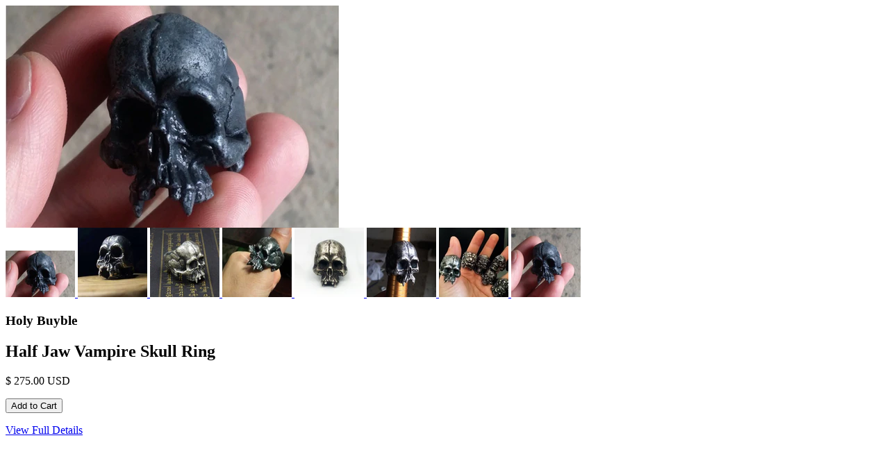

--- FILE ---
content_type: text/html; charset=utf-8
request_url: https://www.holybuyble.com/products/half-jaw-vampire-skull-ring?view=quick
body_size: 1000
content:

<div id="product-1422098858027">
<div class="product-quick-view desktop-12" style="position: relative; z-index: 0">

  <div class="product-photos row">
    
    <div class="bigimage desktop-10">
      <img id="1422098858027" src="//www.holybuyble.com/cdn/shop/products/farmto_table_large.png?v=1533990607" data-image-id="" data-zoom-image="//www.holybuyble.com/cdn/shop/products/farmto_table.png?v=1533990607" alt='' title="Half Jaw Vampire Skull Ring"/>
    </div>
    <div id="1422098858027-gallery">	
      
      <a href="#" data-image="//www.holybuyble.com/cdn/shop/products/farmto_table_large.png?v=1533990607" data-image-id="4969013182507">
        <img class="thumbnail desktop-2" src="//www.holybuyble.com/cdn/shop/products/farmto_table_small.png?v=1533990607" data-image-id="4969013182507" alt="Half Jaw Vampire Skull Ring - Holy Buyble" />
      </a>
      
      <a href="#" data-image="//www.holybuyble.com/cdn/shop/products/Half_Jaw_Vampire_Skull_Ring_1_large.jpg?v=1533990608" data-image-id="4968975859755">
        <img class="thumbnail desktop-2" src="//www.holybuyble.com/cdn/shop/products/Half_Jaw_Vampire_Skull_Ring_1_small.jpg?v=1533990608" data-image-id="4968975859755" alt="Half Jaw Vampire Skull Ring - Holy Buyble" />
      </a>
      
      <a href="#" data-image="//www.holybuyble.com/cdn/shop/products/Half_Jaw_Vampire_Skull_Ring_2_large.jpg?v=1533990608" data-image-id="4968976220203">
        <img class="thumbnail desktop-2" src="//www.holybuyble.com/cdn/shop/products/Half_Jaw_Vampire_Skull_Ring_2_small.jpg?v=1533990608" data-image-id="4968976220203" alt="Half Jaw Vampire Skull Ring - Holy Buyble" />
      </a>
      
      <a href="#" data-image="//www.holybuyble.com/cdn/shop/products/Half_Jaw_Vampire_Skull_Ring_3_large.jpg?v=1533990608" data-image-id="4968976318507">
        <img class="thumbnail desktop-2" src="//www.holybuyble.com/cdn/shop/products/Half_Jaw_Vampire_Skull_Ring_3_small.jpg?v=1533990608" data-image-id="4968976318507" alt="Half Jaw Vampire Skull Ring - Holy Buyble" />
      </a>
      
      <a href="#" data-image="//www.holybuyble.com/cdn/shop/products/Half_Jaw_Vampire_Skull_Ring_4_large.jpg?v=1533990608" data-image-id="4968976482347">
        <img class="thumbnail desktop-2" src="//www.holybuyble.com/cdn/shop/products/Half_Jaw_Vampire_Skull_Ring_4_small.jpg?v=1533990608" data-image-id="4968976482347" alt="Half Jaw Vampire Skull Ring - Holy Buyble" />
      </a>
      
      <a href="#" data-image="//www.holybuyble.com/cdn/shop/products/Half_Jaw_Vampire_Skull_Ring_5_large.jpg?v=1533990608" data-image-id="4968976613419">
        <img class="thumbnail desktop-2" src="//www.holybuyble.com/cdn/shop/products/Half_Jaw_Vampire_Skull_Ring_5_small.jpg?v=1533990608" data-image-id="4968976613419" alt="Half Jaw Vampire Skull Ring - Holy Buyble" />
      </a>
      
      <a href="#" data-image="//www.holybuyble.com/cdn/shop/products/Half_Jaw_Vampire_Skull_Ring_6_large.jpg?v=1533990608" data-image-id="4968976744491">
        <img class="thumbnail desktop-2" src="//www.holybuyble.com/cdn/shop/products/Half_Jaw_Vampire_Skull_Ring_6_small.jpg?v=1533990608" data-image-id="4968976744491" alt="Half Jaw Vampire Skull Ring - Holy Buyble" />
      </a>
      
      <a href="#" data-image="//www.holybuyble.com/cdn/shop/products/Half_Jaw_Vampire_Skull_Ring_large.jpg?v=1533990608" data-image-id="4968976908331">
        <img class="thumbnail desktop-2" src="//www.holybuyble.com/cdn/shop/products/Half_Jaw_Vampire_Skull_Ring_small.jpg?v=1533990608" data-image-id="4968976908331" alt="Half Jaw Vampire Skull Ring - Holy Buyble" />
      </a>
       
    </div>
  </div>

  <script type="text/javascript">
    $(document).ready(function(){
      $("#1422098858027").elevateZoom({
        gallery:'1422098858027-gallery', 
        cursor: 'pointer'
        }); 
    });
  </script>

  <div class="product-right">
    <div class="product-description">
      <h3>Holy Buyble</h3>
      <h2>Half Jaw Vampire Skull Ring</h2>
      <p class="product-price">
        
        
        <span class="product-price" itemprop="price"><span class="Bold-theme-hook-DO-NOT-DELETE bold_product_price_2" data-override-value-set="1" data-override-value="27500" style="display:none !important;"></span><span class=money>$ 275.00 USD</span></span>
        
        
      </p>  

      <form action="/cart/add" method="post" data-money-format="<span class=money>$ {{amount}} USD</span>" id="product-form-1422098858027">
  
  <div class="what-is-it">
    
  </div>
  <div class="product-variants"></div><!-- product variants -->  
  <input  type="hidden" id="" data-sku="" name="id" value="13258831888427" />    
  

    
  <div class="product-add">
    
    <input type="submit" name="button" class="add" value="Add to Cart" />

<!-- Smart Wishlist begin -->
<div id="smartwishlist" data-product="1422098858027" data-variant="13258831888427"></div>
<!-- Smart Wishlist end -->

  </div>
  <p class="add-to-cart-msg"></p> 
  
</form>    


<script>
  // Shopify Product form requirement
  selectCallback = function(variant, selector) {
    var $product = $('#product-' + selector.product.id);    
    
    
    
    
    if (variant && variant.available == true) {
      if(variant.compare_at_price > variant.price){
        $('.was', $product).html(Shopify.formatMoney(variant.compare_at_price, $('form', $product).data('money-format')))        
      } else {
        $('.was', $product).text('')
      } 
      $('.product-price', $product).html(Shopify.formatMoney(variant.price, $('form', $product).data('money-format'))) 
      $('.add', $product).removeClass('disabled').removeAttr('disabled').val('Add to Cart');
    } else {
      var message = variant ? "Sold Out" : "Sold Out";
      $('.was', $product).text('')
      $('.product-price', $product).text(message);
      $('.add', $product).addClass('disabled').attr('disabled', 'disabled').val(message); 
    } 
    
    
    
    if (variant && variant.featured_image) {
      var original_image = $("#1422098858027"), new_image = variant.featured_image;
      Shopify.Image.switchImage(new_image, original_image[0], function (new_image_src, original_image, element) {
        
        $(element).parents('a').attr('href', new_image_src);
        $(element).attr('src', new_image_src);   
        $(element).attr('data-image', new_image_src);   
        $(element).attr('data-zoom-image',new_image_src);
		
        $('.thumbnail[data-image-id="' + variant.featured_image.id + '"]').trigger('click');
             
      });
    }
    
  }; 
</script>



<script>$(window).load(function() { $('.selector-wrapper:eq()').hide(); });</script>

      <div class="desc">
        <div class="share-icons">
  <a title="Share on Facebook" href="//www.facebook.com/sharer.php?u=https://www.holybuyble.com/products/half-jaw-vampire-skull-ring" class="facebook" target="_blank"><i class="icon-facebook icon-2x"></i></a>
  <a title="Share on Twitter"  href="//twitter.com/home?status=https://www.holybuyble.com/products/half-jaw-vampire-skull-ring via @" title="Share on Twitter" target="_blank" class="twitter"><i class="icon-twitter icon-2x"></i></a>

    
  
  
</div>
        <a href="/products/half-jaw-vampire-skull-ring" class="full-click">View Full Details</a>
      </div>
    </div>
  </div>  
</div>

<script>
  // Quantity values
  $('.up').click(function(e){
    e.preventDefault();
    fieldName = $(this).attr('field');
    // Get its current value
    var currentVal = parseInt($('input[name='+fieldName+']').val());
    // If is not undefined
    if (!isNaN(currentVal)) {
      // Increment
      $('input[name='+fieldName+']').val(currentVal + 1);
    } else {
      // Otherwise put a 0 there
      $('input[name='+fieldName+']').val(1);
    }
  });
  $(".down").click(function(e) {
    e.preventDefault();
    fieldName = $(this).attr('field');
    // Get its current value
    var currentVal = parseInt($('input[name='+fieldName+']').val());
    // If it isn't undefined or its greater than 0
    if (!isNaN(currentVal) && currentVal > 1) {
      // Decrement one
      $('input[name='+fieldName+']').val(currentVal - 1);
    } else {
      // Otherwise put a 0 there
      $('input[name='+fieldName+']').val(1);
    }
  }); 
  
  $('.add').on('click', addToCart ); 
  
  
</script>
</div>
